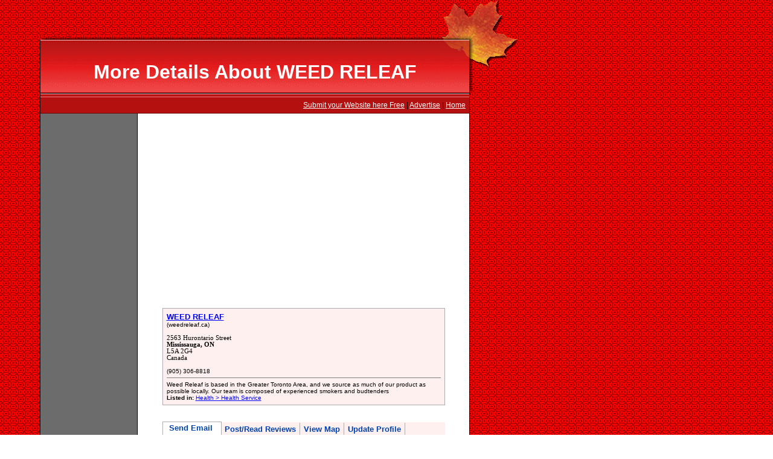

--- FILE ---
content_type: text/html; charset=UTF-8
request_url: http://www.canadianbusinessdirectory.ca/file1371200.htm
body_size: 3129
content:
<!DOCTYPE HTML PUBLIC "-//W3C//DTD HTML 4.0 Transitional//EN">
<HTML>
<HEAD>
<TITLE>A (W) - WEED RELEAF WEED Information / Mississauga</TITLE>

<META NAME="keywords" CONTENT="CanadianBusinessDirectory, Canadian, Canada, ON, directory, listing in Ontario, free listing, add link, submission, submit link, submit url, url, www.canadianbusinessdirectory.ca">
<meta name="revisit-after" content="90 Days">
<META NAME="robots" CONTENT="FOLLOW,INDEX">
<meta name=viewport content="width=device-width, initial-scale=1">
<META NAME="copyright" content="Copyright 2019 by canadianbusinessdirectory.ca">
<meta http-equiv="content-type" content="text/html;charset=utf-8">
<META NAME="abstract" content="canadianbusinessdirectory.ca - Promote Your Canadian Business in Canada">
<script>
     (adsbygoogle = window.adsbygoogle || []).push({
          google_ad_client: "ca-pub-2823329422326328",
          enable_page_level_ads: true
     });
</script>
</HEAD>

<script language="JavaScript" src="panes.js"></script>
<LINK HREF="style.css" REL="stylesheet">

<BODY TOPMARGIN=0 LEFTMARGIN=0 BGCOLOR=WHITE BACKGROUND="images/bkgpatern.gif">
<TABLE BORDER=0 CELLPADDING=0 CELLSPACING=0 HEIGHT=155 WIDTH=858>
<TR>
	<TD WIDTH=66 HEIGHT=66>&nbsp;</TD>
	<TD WIDTH=1 HEIGHT=66></TD>
	<TD WIDTH=710 HEIGHT=66 BACKGROUND="images/topMiddleBkg.gif">&nbsp;</TD>
	<TD WIDTH=81 HEIGHT=66 BACKGROUND="images/topRight.gif">&nbsp;</TD>
</TR>
<TR>
	<TD WIDTH=66 BACKGROUND="images/banner-left-part.gif">&nbsp;</TD>
	<TD WIDTH=1 BGCOLOR=BLACK></TD>
	<TD WIDTH=710 BACKGROUND="images/banner-main-content.gif" VALIGN=TOP><IMG SRC="images/leaf-shadow.gif" ALIGN=RIGHT HSPACE=0>
	<BR>
	<H1>More Details About WEED RELEAF</H1></TD>
	<TD WIDTH=81 style="background-image:url(images/banner_right.gif); background-repeat:no-repeat;">&nbsp;</TD>
</TR>
</TABLE>

<TABLE BORDER=0 CELLPADDING=0 CELLSPACING=0 HEIGHT=28 WIDTH=859>
<TR>
	<TD WIDTH=66>&nbsp;</TD>
	<TD WIDTH=1 BGCOLOR=BLACK></TD>
	<TD WIDTH=710 BACKGROUND="images/bkgsubmenu.gif" ALIGN=RIGHT>
		 <A HREF="/login.php"><FONT COLOR="white">Submit your Website here Free</FONT></A> | <A HREF="/advertise.php"><FONT COLOR="white">Advertise</FONT></A> | <A HREF="/index.php"><FONT COLOR="white">Home</FONT></A> &nbsp; </TD>	<TD WIDTH=1 BGCOLOR=BLACK></TD>
	<TD WIDTH=81>&nbsp;</TD>
</TR>
</TABLE>



<TABLE BORDER=0 CELLPADDING=0 CELLSPACING=0 HEIGHT=28 WIDTH=859>
<TR>
	<TD WIDTH=66 VALIGN=TOP>&nbsp;</TD>
	<TD WIDTH=1 BGCOLOR=BLACK></TD>
	<TD WIDTH=160 BGCOLOR=#6C6C6C VALIGN=TOP>
	<CENTER>
	<BR>
<script async src="//pagead2.googlesyndication.com/pagead/js/adsbygoogle.js"></script>
<!-- NEWCBD -->
<ins class="adsbygoogle"
     style="display:block"
     data-ad-client="ca-pub-2823329422326328"
     data-ad-slot="5982443552"
     data-ad-format="auto"
     data-full-width-responsive="true"></ins>
<script>
(adsbygoogle = window.adsbygoogle || []).push({});
</script>
	</CENTER>
	<BR><BR>

	<DIV style="margin:5px;"><B><FONT SIZE="1">Firm WEED RELEAF</FONT></B><FONT SIZE="1"><BR><LI>Mississauga dispensary</LI><BR><LI>dispensary near me</LI><BR><LI>weed near me</LI></FONT></DIV>
	</CENTER>
	<TD WIDTH=1 BGCOLOR=black>
	<TD WIDTH=549 BGCOLOR=white VALIGN=TOP>
		<CENTER>
		<BR><BR>
	
	<CENTER>
<script async src="//pagead2.googlesyndication.com/pagead/js/adsbygoogle.js"></script>
<!-- NEWCBD -->
<ins class="adsbygoogle"
     style="display:block"
     data-ad-client="ca-pub-2823329422326328"
     data-ad-slot="5982443552"
     data-ad-format="auto"
     data-full-width-responsive="true"></ins>
<script>
(adsbygoogle = window.adsbygoogle || []).push({});
</script>
	</CENTER>
	<BR>

		<TABLE BORDER=0 CELLPADDING=0 CELLSPACING=0 BGCOLOR=#ACACAC WIDTH=468><TR><TD><TABLE BORDER=0 CELLPADDING=6 CELLSPACING=1 WIDTH=468><TR><TD VALIGN=TOP BGCOLOR=#FFF0F0><FONT SIZE="1"><B><FONT SIZE="2"><A HREF="http://weedreleaf.ca" TARGET="_empty_1371200" rel="nofollow">WEED RELEAF</A></FONT></B><BR>(weedreleaf.ca)<BR><BR><ADDRESS ID="adresa">2563 Hurontario Street<BR><B>Mississauga, ON</B><BR>L5A 2G4<BR>Canada</ADDRESS><BR>(905) 306-8818<HR SIZE=1 NOSHADE>Weed Releaf is based in the Greater Toronto Area, and we source as much of our product as possible locally. Our team is composed of experienced smokers and budtenders<BR><B>Listed in:</B> <A HREF="/category.php?cat=63747">Health > Health Service</A></FONT></TD></TR></TABLE></TD></TR></TABLE><BR><BR><div class="tab-pane" id="tab-pane-1"><div class="tab-page"><h2 class="tab">&nbsp;Send Email &nbsp;</h2><FORM METHOD=POST ACTION="file1371200.htm"><TABLE BORDER=0 CELLPADDING=6 CELLSPACING=1 WIDTH="100%"><TR><TD VALIGN=TOP><FONT SIZE="1"><B><FONT SIZE="2">Send a message to WEED RELEAF</FONT></B><BR><BR>Enter Your Full Name:<BR><INPUT TYPE="text" NAME="msgperson" SIZE=58><BR><BR>Enter Your Email Address:<BR><INPUT TYPE="text" NAME="msgemail" SIZE=58><BR><BR>Enter Email Subject:<BR><INPUT TYPE="text" NAME="msgtitle" SIZE=58><BR><BR>Enter Your Message below:<BR><TEXTAREA NAME="msgbody" ROWS="6" COLS="44"></TEXTAREA><BR><B>Verification code: [<FONT COLOR="#006600">21437</FONT>]. Copy the code from left:</B> <INPUT TYPE="text" NAME="verificationEmailCopy" SIZE=8><INPUT TYPE="hidden" NAME="verificationEmail" VALUE="21437"><BR><INPUT TYPE="submit" VALUE="Send Email" NAME="msgsubmitter"> &nbsp; </TD></TR></TABLE></div><div class="tab-page"><h2 class="tab">Post/Read Reviews</h2><!-- Adding Company Review 2563 Hurontario Street --><FORM METHOD=POST ACTION="file1371200.htm"><TABLE BORDER=0 CELLPADDING=0 CELLSPACING=0 BGCOLOR=#ACACAC WIDTH="100%"><TR><TD><TABLE BORDER=0 CELLPADDING=6 CELLSPACING=1 WIDTH="100%"><TR><TD VALIGN=TOP BGCOLOR=#EEEEEE><FONT SIZE="1"><B><FONT SIZE="2">Submit Your Review</FONT></B> &nbsp; <FONT SIZE=1>(3068818)</FONT><BR><BR>Enter Your Full Name:<BR><INPUT TYPE="text" NAME="commentname" SIZE=56><BR><BR>Enter Your Existing Email Address:<BR><INPUT TYPE="text" NAME="commentemail" SIZE=56><BR><BR>Enter Title and select rating:<BR><INPUT TYPE="text" NAME="commenttitle" SIZE=50> <SELECT NAME="reviewRating"><OPTION VALUE=5>5 Stars</OPTION><OPTION VALUE=4>4 Stars</OPTION><OPTION VALUE=3 selected>3 Stars</OPTION><OPTION VALUE=2>2 Stars</OPTION><OPTION VALUE=1>1 Star</OPTION></SELECT><BR>Enter Comments for WEED RELEAF... Profile<BR><TEXTAREA NAME="commentreview" ROWS="6" COLS="47"></TEXTAREA><BR><B>Verification code: [<FONT COLOR="#006600">15249</FONT>]. copy the code from left side:</B> <INPUT TYPE="text" NAME="verificationCopy" SIZE=8><INPUT TYPE="hidden" NAME="verification" VALUE="15249"><BR><INPUT TYPE="submit" VALUE="Submit Review" NAME="submitter"> &nbsp; </FORM><p><hr><B><FONT SIZE="2" COLOR=BLUE>Rating(s) and Review(s)</FONT></B><BR>There are currently no reviews for this profile.<BR>Are you familiar with this company? Be first to write a review.</p></TD></TR></TABLE></TD></TR></TABLE></div><div class="tab-page"><h2 class="tab">View Map</h2><DIV ALIGN="LEFT"><B>Links to maps from different sources:</B><HR><BR><IMG SRC="images/company-map-location-address-site-visit-driving.jpg" BORDER="0" ALT="Use Links on the left" ALIGN="RIGHT">Here are few links to the location (on the map) to WEED RELEAF organization. Simply follow the links below to see the actual map.<BR><BR>A) <A HREF="http://maps.google.ca/maps?q=2563+Hurontario+Street+Mississauga+ON+Canada" TARGET="_empty_google">See Map On Google</A><BR><BR>B) <A HREF="http://www.mapquest.com/embed?le=t&q=2563+Hurontario+Street+Mississauga+ON+Canada&vs=embed" TARGET="_empty_mapquest">Check This Map on Mapquest</A><BR><BR>C) <A HREF="http://maps.yahoo.com/map?q1=2563+Hurontario+Street+Mississauga+ON+Canada" TARGET="_empty_yahoo">Map on Yahoo Website</A><BR><BR>D) <A HREF="http://www.bing.com/maps/?q=2563+Hurontario+Street+Mississauga+ON+Canada" TARGET="_empty_yahoo">Map on BING (Microsoft)</A><BR><BR><FONT SIZE="1">Please note that accuracy would depend on the source you select as well as detailed information provided by WEED RELEAF.</FONT><BR><BR></DIV></div><div class="tab-page"><h2 class="tab">Update Profile</h2><BLOCKQUOTE><FORM METHOD=POST ACTION="login.php?area=login" NAME="LogonForm"><DIV ALIGN="LEFT"><BR><B>Update Your Online Profile</B> (<A HREF="login.php?area=forgot">Forgot Password?</A>)<BR><BR><B>Email Address:</B><BR><INPUT TYPE=TEXT NAME=un SIZE=50><BR><BR><B>Password:</B><BR><INPUT TYPE=PASSWORD NAME=pw SIZE=50><BR><BR><INPUT TYPE=SUBMIT VALUE="Login To Profile"></FORM></BLOCKQUOTE></DIV></div></div><CENTER><script type="text/javascript">setupAllTabs();</script><BR><BR>Thanks for visiting WEED RELEAF profile web page.<BR><BR>

	<BR><BR>
	
<script async src="//pagead2.googlesyndication.com/pagead/js/adsbygoogle.js"></script>
<!-- NEWCBD -->
<ins class="adsbygoogle"
     style="display:block"
     data-ad-client="ca-pub-2823329422326328"
     data-ad-slot="5982443552"
     data-ad-format="auto"
     data-full-width-responsive="true"></ins>
<script>
(adsbygoogle = window.adsbygoogle || []).push({});
</script>
	</CENTER>
	<BR>
	</CENTER>

	</TD>
	<TD WIDTH=1 BGCOLOR=BLACK></TD>
	<TD WIDTH=81>&nbsp;</TD>
</TR>
</TABLE>



<TABLE BORDER=0 CELLPADDING=0 CELLSPACING=0 HEIGHT=1  WIDTH=859>
<TR>
	<TD WIDTH=66></TD>
	<TD WIDTH=1 BGCOLOR=gray></TD>
	<TD WIDTH=710 BGCOLOR=BLACK></TD>
	<TD WIDTH=1 BGCOLOR=gray></TD>
	<TD WIDTH=81></TD>
</TR>
</TABLE>

<TABLE BORDER=0 CELLPADDING=0 CELLSPACING=0 HEIGHT=28 WIDTH=859>
<TR>
	<TD WIDTH=66>&nbsp;</TD>
	<TD WIDTH=1 BGCOLOR=BLACK></TD>
	<TD WIDTH=710 BACKGROUND="images/bgksubmenubottom.gif" ALIGN=RIGHT> &copy; 2026 Canadian Business Directory & Listing &nbsp; &nbsp;
	| &nbsp; Ontario Organizations &nbsp;  &nbsp;	</TD>
	<TD WIDTH=1 BGCOLOR=BLACK></TD>
	<TD WIDTH=81>&nbsp;</TD>
</TR>
</TABLE>
<BR>
<BR>


</BODY>
</HTML>




--- FILE ---
content_type: text/html; charset=utf-8
request_url: https://www.google.com/recaptcha/api2/aframe
body_size: 267
content:
<!DOCTYPE HTML><html><head><meta http-equiv="content-type" content="text/html; charset=UTF-8"></head><body><script nonce="AAR1rSxT36f-WjleuysN6A">/** Anti-fraud and anti-abuse applications only. See google.com/recaptcha */ try{var clients={'sodar':'https://pagead2.googlesyndication.com/pagead/sodar?'};window.addEventListener("message",function(a){try{if(a.source===window.parent){var b=JSON.parse(a.data);var c=clients[b['id']];if(c){var d=document.createElement('img');d.src=c+b['params']+'&rc='+(localStorage.getItem("rc::a")?sessionStorage.getItem("rc::b"):"");window.document.body.appendChild(d);sessionStorage.setItem("rc::e",parseInt(sessionStorage.getItem("rc::e")||0)+1);localStorage.setItem("rc::h",'1769330699031');}}}catch(b){}});window.parent.postMessage("_grecaptcha_ready", "*");}catch(b){}</script></body></html>